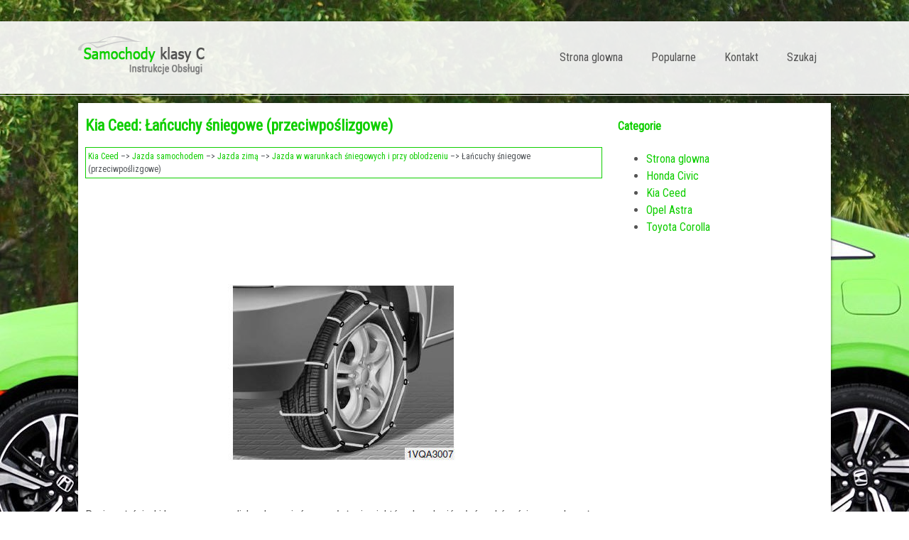

--- FILE ---
content_type: text/html; charset=UTF-8
request_url: https://www.saminfopl.com/kia_ceed-1120/_321_a_324_cuchy_347_niegowe_przeciwpo_347_lizgowe_-1649.html
body_size: 4418
content:
<!DOCTYPE html>
<html lang="PL">
<head>
<meta charset="UTF-8">
<title>Kia Ceed: &#321;a&#324;cuchy &#347;niegowe (przeciwpo&#347;lizgowe) - Jazda w warunkach &#347;niegowych i przy oblodzeniu - Jazda zim&#261; - Jazda samochodem</title>
<link href="css/cssckl.css" rel="stylesheet" type="text/css" media="all" />
<link href="media-queries.css" rel="stylesheet" type="text/css" media="all" />
<meta name="viewport" content="width=device-width, initial-scale=1.0">
<link href="https://fonts.googleapis.com/css?family=Roboto+Condensed" rel="stylesheet">
<link rel="shortcut icon" href="favicon.ico" type="image/x-icon">

<script data-ad-client="ca-pub-6298024198496567" async src="https://pagead2.googlesyndication.com/pagead/js/adsbygoogle.js"></script>

</head>
<body>

<div class="fwidth">
<div class="container">
<a href="/" style="display:block; float:left;">
<div class="logo"></div>
</a>
<div class="mymenu">
<ul>
	<li><a href="/">Strona glowna</a></li>
	<li><a href="/top.html">Popularne</a></li>
	<li><a href="/contacts.html">Kontakt</a></li>
	<li><a href="/search.php">Szukaj</a></li>
			</ul>
 </div>
 <div class="clear"></div>
</div>
</div>
<div class="fwidth2">
<div class="container2">
<div class="onebl">
<h1>Kia Ceed: &#321;a&#324;cuchy &#347;niegowe (przeciwpo&#347;lizgowe)</h1>
<div class="way"><div><a href="/kia_ceed-1120.html">Kia Ceed</a> &ndash;> <a href="/kia_ceed-1120/jazda_samochodem-1548.html">Jazda samochodem</a> &ndash;> <a href="/kia_ceed-1120/jazda_zim_261_-1646.html">Jazda zim&#261;</a> &ndash;> <a href="/kia_ceed-1120/jazda_w_warunkach_347_niegowych_i_przy_oblodzeniu-1647.html">Jazda w warunkach &#347;niegowych i przy oblodzeniu</a> &ndash;>  &#321;a&#324;cuchy &#347;niegowe (przeciwpo&#347;lizgowe)</div></div>
<div style="margin:5px 0;"><script async src="https://pagead2.googlesyndication.com/pagead/js/adsbygoogle.js"></script>
<!-- saminfopl.com top adaptiv 120 -->
<ins class="adsbygoogle"
     style="display:block; height: 120px;"
     data-ad-client="ca-pub-6298024198496567"
     data-ad-slot="9696858285"></ins>
<script>
     (adsbygoogle = window.adsbygoogle || []).push({});
</script></div>
<p align="center">
<img border="0" src="images/_321_a_324_cuchy_347_niegowe_przeciwpo_347_lizgowe_-1649/1120/5/index.76.jpg" alt="&#321;a&#324;cuchy &#347;niegowe (przeciwpo&#347;lizgowe)"></p>
<br><p>Poniewa&#380; &#347;cianki boczne opon radialnych
s&#261; cie&#324;sze, za&#322;o&#380;enie niekt&oacute;rych
rodzaj&oacute;w &#322;a&#324;cuch&oacute;w &#347;niegowych mo&#380;e
spowodowa&#263; ich uszkodzenie. Z tego
wzgl&#281;du zaleca si&#281; korzystanie z opon
zimowych zamiast &#322;a&#324;cuch&oacute;w
&#347;niegowych. &#321;a&#324;cuch&oacute;w &#347;niegowych nie
nale&#380;y zak&#322;ada&#263; w pojazdach, kt&oacute;re s&#261;
wyposa&#380;one w felgi aluminiowe, poniewa&#380;
mog&#261; one powodowa&#263; uszkodzenia felg.</p>
<p>
Je&#347;li u&#380;ycie &#322;a&#324;cuch&oacute;w &#347;niegowych jest
niezb&#281;dne, nale&#380;y zastosowa&#263; &#322;a&#324;cuchy
drutowe o grubo&#347;ci poni&#380;ej 15 mm.</p>
<p>
Uszkodzenia pojazdu spowodowane
u&#380;yciem niew&#322;a&#347;ciwych &#322;a&#324;cuch&oacute;w
&#347;niegowych nie jest obj&#281;te gwarancj&#261;
producenta pojazdu.</p>
<p>
&#321;a&#324;cuchy &#347;niegowe nale&#380;y instalowa&#263;
jedynie na przednich ko&#322;ach.</p>
<p><strong>OSTRO&#379;NIE</strong></p>
<ul>
	<li><u><em><strong>Nale&#380;y upewni&#263; si&#281;, &#380;e &#322;a&#324;cuchy
	&#347;niegowe maj&#261; odpowiedni rozmiar
	i typ dla opon pojazdu.</p>
<p>
	Zastosowanie niew&#322;a&#347;ciwych
	&#322;a&#324;cuch&oacute;w &#347;niegowych mo&#380;e
	spowodowa&#263; uszkodzenie
	nadwozia oraz zawieszenia, a
	zniszczenia powsta&#322;e w ten spos&oacute;b
	mog&#261; nie by&#263; obj&#281;te gwarancj&#261;
	producenta pojazdu. Ponadto,
	haczyki &#322;&#261;cz&#261;ce &#322;a&#324;cuch&oacute;w
	&#347;niegowych mog&#261; zosta&#263;
	zniszczone na skutek stykania si&#281; z
	elementami samochodu, co mo&#380;e
	spowodowa&#263; zsuni&#281;cie si&#281;
	&#322;a&#324;cuch&oacute;w z opon. Nale&#380;y upewni&#263;
	si&#281;, &#380;e &#322;a&#324;cuchy &#347;niegowe s&#261; klasy
	"S" SAE i posiadaj&#261; certyfikat.</strong></em></u></li>
	<li><u><em><strong>Po przejechaniu ok. 0,5 do 1 km (0,3
	do 0,6 mil), dla zachowania
	bezpiecze&#324;stwa, nale&#380;y zawsze
	sprawdzi&#263;, czy &#322;a&#324;cuchy &#347;niegowe
	zosta&#322;y poprawnie za&#322;o&#380;one. Je&#347;li
	&#322;a&#324;cuchy poluzowa&#322;y si&#281;, nale&#380;y je
	zacisn&#261;&#263; lub za&#322;o&#380;y&#263; ponownie.</strong></em></u></li>
	<li><u><em><strong>Je&#347;li Tw&oacute;j pojazd ma opony o
	rozmiarze 225/45R17 lub
	225/40ZR18, nie wolno stosowa&#263;
	&#322;a&#324;cuch&oacute;w przeciwpo&#347;lizgowych;
	mog&#261; one uszkodzi&#263; pojazd (tarcze
	k&oacute;&#322;, zawieszenie i nadwozie).</strong></em></u></li>
</ul>
<p><strong>Zak&#322;adanie &#322;a&#324;cuch&oacute;w &#347;niegowych</strong></p>
<p>Zak&#322;adaj&#261;c &#322;a&#324;cuchy &#347;niegowe nale&#380;y
post&#281;powa&#263; zgodnie z instrukcjami
podanymi przez producenta. &#321;a&#324;cuchy
nale&#380;y za&#322;o&#380;y&#263; tak ciasno, jak to tylko
mo&#380;liwe. Kiedy &#322;a&#324;cuchy s&#261; ju&#380; za&#322;o&#380;one,
pojazd nale&#380;y prowadzi&#263; powoli. Je&#347;li
dadz&#261; si&#281; s&#322;ysze&#263; d&#378;wi&#281;ki &#347;wiadcz&#261;ce o
tym, &#380;e &#322;a&#324;cuchy stykaj&#261; si&#281; z
nadwoziem lub podwoziem, nale&#380;y
zatrzyma&#263; samoch&oacute;d i zacisn&#261;&#263; je. Je&#347;li
&#322;a&#324;cuchy wci&#261;&#380; stykaj&#261; si&#281; z elementami
pojazdu, nale&#380;y zmniejsza&#263; pr&#281;dko&#347;&#263;, a&#380;
&#322;a&#324;cuchy przestan&#261; uderza&#263; w
samoch&oacute;d. &#321;a&#324;cuchy nale&#380;y zdj&#261;&#263; jak
tylko rozpocznie si&#281; jazd&#281; po
oczyszczonej drodze.</p>
<p><strong>OSTRZE&#379;ENIE
- Zak&#322;adanie &#322;a&#324;cuch&oacute;w
&#347;niegowych</strong></p>
<p><u><em><strong>Aby za&#322;o&#380;y&#263; &#322;a&#324;cuchy &#347;niegowe,
nale&#380;y zatrzyma&#263; pojazd na
p&#322;askim pod&#322;o&#380;u, z dala od ruchu
drogowego. W&#322;&#261;czy&#263; &#347;wiat&#322;a
awaryjne pojazdu i umie&#347;ci&#263; za nim
tr&oacute;jk&#261;t ostrzegawczy, je&#347;li jest on
dost&#281;pny. Zanim rozpocznie
si&#281; instalowanie &#322;a&#324;cuch&oacute;w
&#347;niegowych d&#378;wigni&#281; zmiany
bieg&oacute;w nale&#380;y zawsze umie&#347;ci&#263; w
po&#322;o&#380;eniu P (Post&oacute;j), zaci&#261;gn&#261;&#263;
hamulec postojowy i wy&#322;&#261;czy&#263;
silnik.</strong></em></u></p>
<p><strong>OSTRZE&#379;ENIE - &#321;a&#324;cuchy
&#347;niegowe</strong></p>
<ul>
	<li><u><em><strong>U&#380;ycie &#322;a&#324;cuch&oacute;w &#347;niegowych
	mo&#380;e mie&#263; negatywny wp&#322;yw na
	prowadzenie pojazdu.</strong></em></u></li>
	<li><u><em><strong>Pojazdu nie nale&#380;y prowadzi&#263;
	szybciej ni&#380; 30 km/h (20 mil/h) lub
	z pr&#281;dko&#347;ci&#261; wi&#281;ksz&#261;, ni&#380;
	zalecana przez producenta,
	kt&oacute;rakolwiek z tych warto&#347;ci
	oka&#380;e si&#281; mniejsza.</strong></em></u></li>
	<li><u><em><strong>Pojazd nale&#380;y prowadzi&#263;
	ostro&#380;nie i unika&#263; wyboj&oacute;w, dziur,
	ostrych skr&#281;t&oacute;w i innych
	zagro&#380;e&#324; drogowych, kt&oacute;re mog&#261;
	powodowa&#263; podskakiwanie
	pojazdu.</strong></em></u></li>
	<li><u><em><strong>Nale&#380;y unika&#263; ostrych zakr&#281;t&oacute;w
	lub hamowania z zablokowanymi
	ko&#322;ami.</strong></em></u></li>
</ul>
<p><strong>OSTRO&#379;NIE</strong></p>
<ul>
	<li><u><em><strong>&#321;a&#324;cuchy o niew&#322;a&#347;ciwym
	rozmiarze lub niepoprawnie
	za&#322;o&#380;one mog&#261; uszkodzi&#263; linki
	hamulcowe pojazdu, zawieszenie,
	nadwozie oraz ko&#322;a.</strong></em></u></li>
	<li><u><em><strong>Za ka&#380;dym razem, kiedy da si&#281;
	us&#322;ysze&#263;, &#380;e &#322;a&#324;cuchy uderzaj&#261; w
	samoch&oacute;d, nale&#380;y zatrzyma&#263; si&#281; i
	zacisn&#261;&#263; je.</strong></em></u></li>
</ul><ul></ul></table></ul><div style="clear:both"></div><div style="margin-bottom:5px;" align="center"><script async src="https://pagead2.googlesyndication.com/pagead/js/adsbygoogle.js"></script>
<!-- saminfopl.com bot adaptiv -->
<ins class="adsbygoogle"
     style="display:block"
     data-ad-client="ca-pub-6298024198496567"
     data-ad-slot="1130126642"
     data-ad-format="auto"
     data-full-width-responsive="true"></ins>
<script>
     (adsbygoogle = window.adsbygoogle || []).push({});
</script></div><div style="border:1px solid #ccc; padding:5px;">
<div style="float:left; width: 48%; margin:1px; ">
<p><a href="/kia_ceed-1120/opony_zimowe-1648.html" style="text-decoration:none"><img src="images/prev.png" style="float:left; margin-right:10px;">Opony zimowe</a></p>
   Kiedy zak&#322;adane s&#261; opony zimowe,
nale&#380;y upewni&#263; si&#281;, &#380;e s&#261; to opony
radialne o takim samym rozmiarze i
zakresie obci&#261;&#380;e&#324; co pie ...
   </p></div>
<div style="float:left; width: 48%; margin:1px; ">
<p><a href="/kia_ceed-1120/u_380_ywanie_wysokiej_jako_347_ci_glikolu_etylenowego_jako_p_322_ynu_ch_322_odz_261_cego-1650.html" style="text-decoration:none"><img src="images/next.png" style="float:right; margin-left:10px;">U&#380;ywanie wysokiej jako&#347;ci glikolu etylenowego jako p&#322;ynu ch&#322;odz&#261;cego</a></p>
   Pojazd jest dostarczany wraz z wysokiej
jako&#347;ci p&#322;ynem ch&#322;odz&#261;cym w postaci
glikolu etylenowego znajduj&#261;cym si&#281; w
uk&#322;adzie ch&#322;odz&#261;cy ...
   </p></div>
<div style="clear:both"></div></div><div style="margin-top:0px;">
   <h5 style="margin:5px 0">Zobacz tez:</h5><p><a href="/kia_ceed-1120/ustaw_kierownic_281_je_380_eli_s_261_w_wyposa_380_eniu_-1304.html"><span>Ustaw kierownic&#281; (je&#380;eli s&#261; w wyposa&#380;eniu)</span></a><br>
   

Je&#347;li uruchomisz silnik w chwili, gdy
kierownica jest skr&#281;cona o 90 stopni w
lewo (lub w prawo), po kilku sekundach
na wy&#347;wietlaczu LCD przez 5 sekund
wy&#347;wietlany b&#281;dzie komunikat, "Ustaw
kierownic&#281;".

Obr&oacute;&#263; kierownic&#281; w prawo (lub w lewo) i ...
   </p><p><a href="/opel_astra-1810/ci_261_gni_281_cie_przyczepy-2084.html"><span>Ci&#261;gni&#281;cie przyczepy</span></a><br>
   Obci&#261;&#380;enie przyczepy
Maksymalna dopuszczalna masa
ca&#322;kowita ci&#261;gni&#281;tej przyczepy
uzale&#380;niona jest od wersji
samochodu i mocy silnika. Jej
przekraczanie jest zabronione.

Rzeczywiste obci&#261;&#380;enie stanowi
r&oacute;&#380;nic&#281; pomi&#281;dzy rzeczywist&# ...
   </p><p><a href="/kia_ceed-1120/uk_322_ad_wspomagaj_261_cy_parkowanie-1318.html"><span>Uk&#322;ad wspomagaj&#261;cy parkowanie</span></a><br>
   

System wspomagania parkowania pomaga kierowcy podczas parkowania samochodu
dzi&#281;ki sygnalizowaniu gongiem lub wy&#347;wietlaniu w zestawie wska&#378;nik&oacute;w obszaru, na
kt&oacute;rym zosta&#322;a wykryta przeszkoda, je&#347;li znajduje si&#281; ona w odleg&#322;o&#347;ci 100 cm z 
pr ...
   </p></div>
<script>
// <!--
document.write('<iframe src="counter.php?id=1649" width=0 height=0 marginwidth=0 marginheight=0 scrolling=no frameborder=0></iframe>');
// -->

</script>

</div>
<div class="twobl">

<h4 class="cat">Categorie</h4>
			<ul>
	<li><a href="/">Strona glowna</a></li>
	<li><a href="/honda_civic-3313.html">Honda Civic</a></li>
	<li><a href="/kia_ceed-1120.html">Kia Ceed</a></li>
	<li><a href="/opel_astra-1810.html">Opel Astra</a></li>
	<li><a href="/toyota_corolla-843.html">Toyota Corolla</a></li>



</ul>

<div><script async src="https://pagead2.googlesyndication.com/pagead/js/adsbygoogle.js"></script>
<!-- saminfopl.com side 300x250 -->
<ins class="adsbygoogle"
     style="display:inline-block;width:300px;height:250px"
     data-ad-client="ca-pub-6298024198496567"
     data-ad-slot="1780508117"></ins>
<script>
     (adsbygoogle = window.adsbygoogle || []).push({});
</script></div>
			<div style="margin:10px 0 0 10px"><!--LiveInternet counter--><a href="https://www.liveinternet.ru/click"
target="_blank"><img id="licnt11CF" width="88" height="31" style="border:0"
title=""
src="[data-uri]"
alt=""/></a><script>(function(d,s){d.getElementById("licnt11CF").src=
"https://counter.yadro.ru/hit?t11.1;r"+escape(d.referrer)+
((typeof(s)=="undefined")?"":";s"+s.width+"*"+s.height+"*"+
(s.colorDepth?s.colorDepth:s.pixelDepth))+";u"+escape(d.URL)+
";h"+escape(d.title.substring(0,150))+";"+Math.random()})
(document,screen)</script><!--/LiveInternet--></div>
</div>
 <div class="clear"></div>
</div>
<footer><div class="container">&copy; www.saminfopl.com 2026. Wszelkie prawa zastrzezone.0.0353</div></footer>

</div>

</body>

--- FILE ---
content_type: text/html; charset=utf-8
request_url: https://www.google.com/recaptcha/api2/aframe
body_size: 265
content:
<!DOCTYPE HTML><html><head><meta http-equiv="content-type" content="text/html; charset=UTF-8"></head><body><script nonce="B_dagbw9nhG87ot7DG01AQ">/** Anti-fraud and anti-abuse applications only. See google.com/recaptcha */ try{var clients={'sodar':'https://pagead2.googlesyndication.com/pagead/sodar?'};window.addEventListener("message",function(a){try{if(a.source===window.parent){var b=JSON.parse(a.data);var c=clients[b['id']];if(c){var d=document.createElement('img');d.src=c+b['params']+'&rc='+(localStorage.getItem("rc::a")?sessionStorage.getItem("rc::b"):"");window.document.body.appendChild(d);sessionStorage.setItem("rc::e",parseInt(sessionStorage.getItem("rc::e")||0)+1);localStorage.setItem("rc::h",'1769100415083');}}}catch(b){}});window.parent.postMessage("_grecaptcha_ready", "*");}catch(b){}</script></body></html>

--- FILE ---
content_type: text/css
request_url: https://www.saminfopl.com/kia_ceed-1120/css/cssckl.css
body_size: 615
content:


html {	font-size: 16px;
	line-height: 1.5;
	color: #545454;
	font-family: "Roboto Condensed";

}
body {	font-family: "Roboto Condensed";
	background: url(../images/car3.jpg) no-repeat center top fixed;
	margin:0;
	padding:0;
}




p {

}

a{
    color: #0fce00;	text-decoration:none;
}
a:hover{	color: #0fce00;	text-decoration:none;
}



h1{	font-size:22px;
	color: #0fce00;
}


h2{	font-size:20px;	color: #0fce00;
}

h3{	font-size:18px;
	color: #0fce00;
}


h4{	font-size:16px;
	color: #0fce00;
}

.clear{	clear:both;}


.fwidth{	width: 100%;
	margin-top: 30px;
	height:100px;
	background-color: rgba(255,255,255,0.9);
	box-shadow: 0 2px 4px rgba(0,0,0,0.2);
	border-top: 1px solid #eeeeee;
	border-bottom: 1px solid #eeeeee;}

.fwidth2{
	width: 100%;
	margin-top: 2px;
	background-color: rgba(255,255,255,0);
	box-shadow: 0 2px 4px rgba(0,0,0,0.2);
	border-top: 1px solid #eeeeee;
	border-bottom: 1px solid #eeeeee;
}


.container{	 width:1060px;
	 margin:0 auto;}

.container2{
	 width:1060px;
	 margin:10px auto 10px;
	 box-shadow: 0 2px 4px rgba(0,0,0,0.5);
	background-color: rgba(255,255,255,1);
}


.logo{	background: url(../images/logo.png) no-repeat 0px 20px;
	height:100px;
	width:230px;
	float:left;}


.mymenu {
    float: right;
}


.mymenu ul {
    list-style-type: none;
    margin:0;
    padding:0;
}

.mymenu  ul  li {
    position: relative;
    float: left;
    margin: 0;
    list-style: none;
}


.mymenu  ul  li  a {
	display:block;
    padding: 38px 20px;
    color: #545454;
    border-right: none;
    vertical-align: baseline;
    font-family: "Roboto Condensed";

}

.mymenu  ul  li  a:hover
{ color: #0fce00; }



.onebl{

	float:left;
	width:728px;
	margin:0 10px 10px 10px;
}

.twobl{

	float:right;
	width:300px;
	margin:0 0 10px 0px;
}

footer{		background-color: #0fce00;
		padding:10px;
		color:#fff;}

.way{
	border:1px solid  #0fce00;
	color:#4e5256;
	padding:3px;
	font-size:12px;
}

tr, td {
	padding:5px;
}